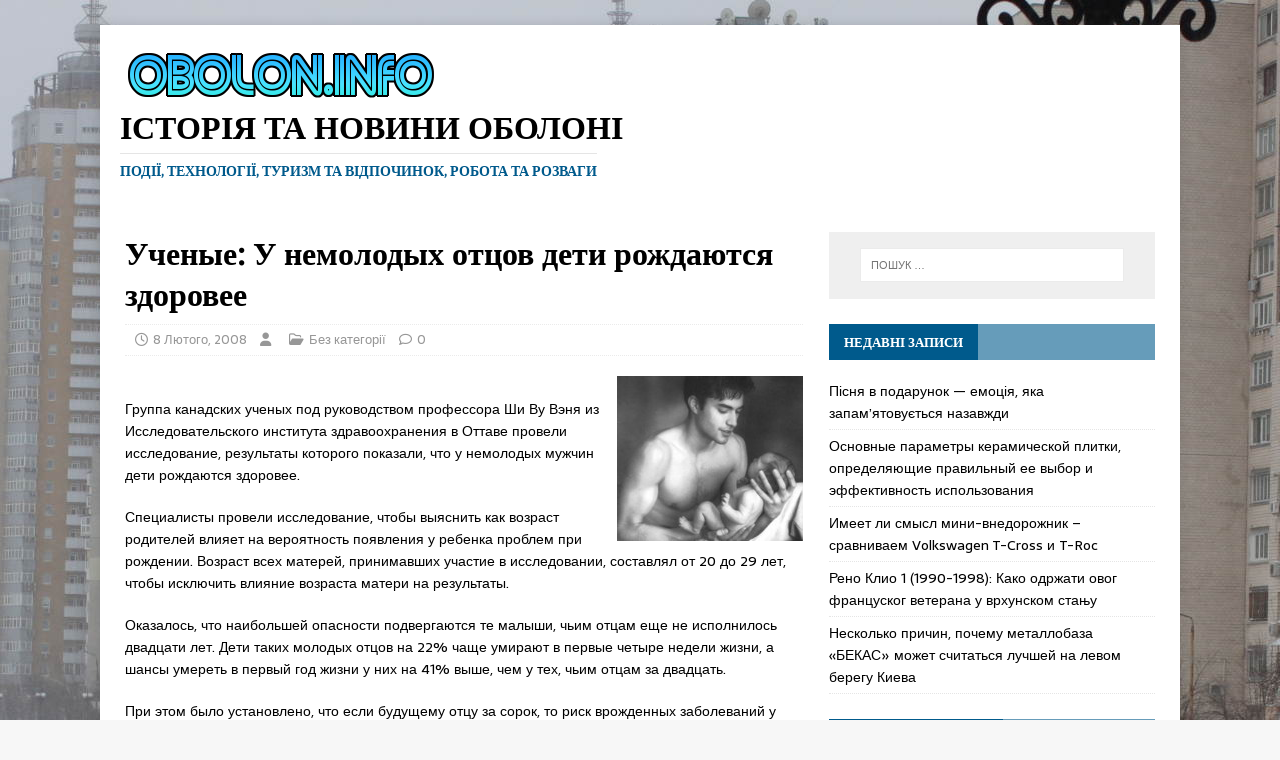

--- FILE ---
content_type: text/css
request_url: https://obolon.info/wp-content/themes/mh-newsmagazine/style.css?ver=1.1.1
body_size: 1518
content:
/*****
Theme Name: MH NewsMagazine
Theme URI: http://www.mhthemes.com/themes/mh/newsmagazine/
Description: MH NewsMagazine can transform your blog into a modern online magazine or dynamic news website. This magazine theme is perfectly suitable for topics like politics, world news, economy and business news or anything else you can imagine. You can have the same layout in the premium version of MH Magazine (without the need of a child theme) which can be configured by making use of the flexible layout options. MH Magazine offers additional widget areas, multiple unique custom widgets, great features and extended layout options to manage several layout elements on your site including changing the color scheme and typography.
Author: MH Themes
Author URI: http://www.mhthemes.com/
Template: mh-magazine-lite
Version: 1.1.1
Tags: one-column, two-columns, left-sidebar, right-sidebar, flexible-header, custom-background, custom-header, custom-menu, featured-images, full-width-template, theme-options, threaded-comments, translation-ready, rtl-language-support, blog, entertainment, news
Text Domain: mh-newsmagazine
Domain Path: /languages/
License: GNU General Public License v2.0
License URI: http://www.gnu.org/licenses/gpl-2.0.html
*****/

/***** Typography *****/

body { font-family: "Sarala", sans-serif; }

@media screen and (min-width: 1200px) {
body { font-family: "Sarala", sans-serif; background: #f7f7f7 url("/wp-content/uploads/obolon_bg.jpg") no-repeat fixed center top; }
}


h1, h2, h3, h4, h5, h6, .mh-custom-posts-small-title { font-family: "Adamina", serif; }
pre, code, kbd { background: #efefef; }
blockquote { border-color: #005a8c; }
a:hover { color: #005a8c; }

/***** Header *****/

.mh-header-tagline { color: #005a8c; }

/***** Navigation *****/

.mh-main-nav-wrap { background: #1f1e1e; }
.mh-main-nav { background: #1f1e1e; border-bottom: none; }
.mh-main-nav li:hover { background: #005a8c; }
.mh-main-nav ul li:hover > ul { background: #1f1e1e; }
.mh-main-nav .menu > .current-menu-item { background: none; }
.mh-main-nav .menu > .current-menu-item:hover { background: #005a8c; }

/***** SlickNav Custom Style *****/

.slicknav_btn { background: #005a8c; }
.slicknav_menu { border-color: #1f1e1e; background: #005a8c; }
.slicknav_nav ul { border-color: #1f1e1e; }
.slicknav_nav .slicknav_item:hover, .slicknav_nav a:hover { background: #005a8c; }
.mh-main-nav-wrap .slicknav_btn, .mh-main-nav-wrap .slicknav_menu, .mh-main-nav-wrap .slicknav_nav .slicknav_item:hover, .mh-main-nav-wrap .slicknav_nav a:hover { background: transparent; }
.mh-main-nav-wrap .slicknav_nav ul { border-color: #005a8c; }
.mh-main-nav-wrap .slicknav_nav ul ul { border: none; }

/***** Posts/Pages *****/

.entry-content a, .entry-content a:hover, .mh-meta a:hover, .mh-footer .mh-meta a:hover { color: #005a8c; }
.entry-tags li { background: #1f1e1e; }
.entry-tags li:hover, .entry-tags .fa { background: #005a8c; }

/***** Pagination *****/

.page-numbers { background: #efefef; }
.page-numbers:hover, .mh-loop-pagination .current, .mh-comments-pagination .current, a:hover .pagelink, .pagelink { background: #005a8c; }
a .pagelink { background: #efefef; }

/***** Footer *****/

.mh-footer { background: #1f1e1e; }
.mh-footer a { color: #efefef; }
.mh-copyright-wrap { border-color: #555; background: #1f1e1e; }
.mh-copyright, .mh-copyright a { color: #efefef; }

/***** Gallery *****/

.gallery-caption { color: #fff; }

/***** Comments *****/

.bypostauthor .mh-comment-meta-author:after, .mh-comment-meta-links .comment-reply-link:before, #respond #cancel-comment-reply-link:before { color: #005a8c; }

/***** Forms *****/

input[type=text]:hover, input[type=email]:hover, input[type=tel]:hover, input[type=url]:hover, textarea:hover { border-color: #005a8c; }
input[type=submit] { background: #005a8c; }
input[type=submit]:hover { background: #1f1e1e; }

/***** Searchform *****/

.mh-widget .search-form { background: #efefef; }

/***** Widgets *****/

.mh-widget-title-inner { display: inline-block; font-size: 13px; font-size: 0.8125rem; font-weight: 700; color: #fff; padding: 10px 15px; background: #005a8c; }
.mh-widget-title-inner a { color: #fff; }
.mh-widget-title { padding: 0; border-bottom: none; background: #005a8c; background: rgba(0, 90, 140, 0.6); }
.mh-footer-widget-title { background: #005a8c; }

/***** Widgets Areas (Advertising) *****/

.mh-ad-spot { background: #efefef; }

/***** MH Slider Widget *****/

.mh-slider-widget img { width: 100%; display: block; }
.mh-slider-widget .flex-control-paging li a.flex-active { background: #005a8c; }
.mh-slider-caption { border-color: #005a8c; background: #1f1e1e; background: rgba(31, 30, 30, 0.8); }
.mh-widget-col-1 .mh-slider-caption { background: #1f1e1e; }
.mh-footer-widget .mh-slider-caption { background: rgba(255, 255, 255, 0.1); }

/***** MH Posts Stacked Widget *****/

.mh-posts-stacked-title { background: #1f1e1e; background: rgba(31, 30, 30, 0.8); }
.mh-posts-stacked-meta { background: #005a8c; }
#mh-mobile .mh-footer-widget .mh-posts-stacked-overlay { border-color: #1f1e1e; }

/***** MH Tabbed Widget *****/

.mh-tabbed-widget a:hover { color: #005a8c; }
.mh-tabbed-widget .tagcloud a { color: #fff; }
.mh-tab-buttons { border-bottom: 3px solid #005a8c; }
.mh-tab-button, .mh-tab-content { background: #efefef; }
.mh-tab-button.active, .mh-tab-button.active:hover { color: #fff; background: #005a8c; }
.mh-footer-widget .mh-tabbed-widget, .mh-footer-widget .mh-tabbed-widget a { color: #fff; }
.mh-footer-widget .mh-tab-button.active { background: #005a8c; }
.mh-footer-widget .mh-tab-comment-excerpt { background: #1f1e1e; }

/***** WP Calendar Widget *****/

#wp-calendar caption { background: #efefef; }

/***** WP Tag Cloud Widget *****/

.mh-widget .tagcloud a, .mh-footer-widget .tagcloud a { background: #1f1e1e; }
.tagcloud a:hover, .mh-widget .tagcloud a:hover, .mh-footer-widget .tagcloud a:hover { background: #005a8c; }

/***** Media Queries *****/

@media screen and (max-width: 900px) {
	#mh-mobile .mh-slider-caption { background: #1f1e1e; background: rgba(31, 30, 30, 1); }
}
@media only screen and (max-width: 420px) {
	.mh-copyright-wrap { padding: 15px 20px; }
}